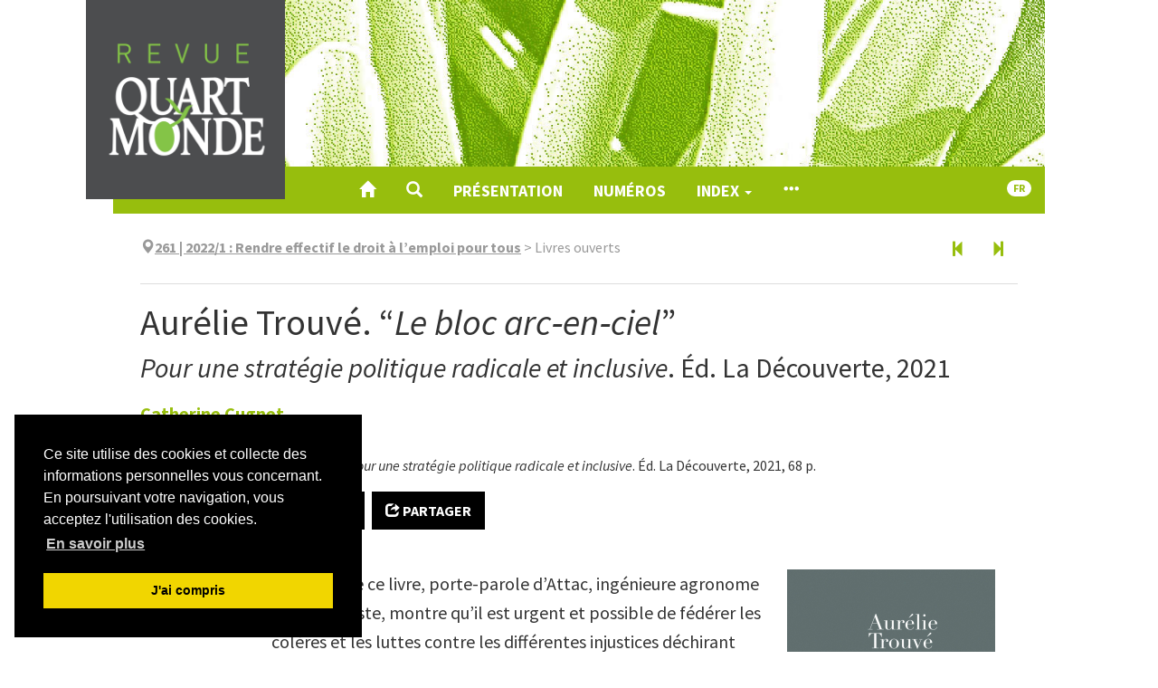

--- FILE ---
content_type: text/html; charset=UTF-8
request_url: https://www.revue-quartmonde.org/10628
body_size: 9828
content:
<!DOCTYPE html>
<html lang="fr">
  <head>
    <meta charset="utf-8">
      <meta http-equiv="X-UA-Compatible" content="IE=edge">
        <meta name="viewport" content="width=device-width, initial-scale=1">
          <title>Aurélie Trouvé. “Le bloc arc‑en‑ciel” &ndash; Revue Quart Monde</title>
          <meta name="generator" content="Lodel 1.0" />
          <meta name="URL" content="https://www.revue-quartmonde.org:443/10628" />
          <meta name="author" content="Cugnet, Catherine" />
          <link rel="schema.DC" href="http://purl.org/dc/elements/1.1/" />
          <meta name="DC.description" xml:lang="" lang="fr" content="L’auteure de ce livre, porte-parole d’Attac, ingénieure agronome et économiste, montre qu’il est urgent et possible de fédérer les colères et les luttes contre les différentes injustices déchirant notre monde pour instaurer un nouveau fonctionnement plus juste. S’appuyant sur l’expérience de la Rainbow Coalition à Chicago en 1969 et sur les ferments de changements que ce mouvement a constitué aux États-Unis à la fin du 20e siècle, Aurélie Trouvé propose une action commune à tous les humains en lutte à travers le monde : ceux qui abhorrent le capitalisme creusant toujours davantage les inégalités sociales, ceux qui tentent de sauver la biodiversité et la santé des humains sur terre, celles et ceux qui veulent se libérer des coutumes et lois paternalistes qui musèlent une partie de l’humanité,… Dans la conclusion de ce livre nourri de références surtout d’ordre économique, l’auteure résume : « Tout au long de ces pages, j’ai voulu montrer que la gauche écologique n’est pas seulement celle des partis. Elle est celle des luttes sociales et écologiques, multiples et créatrices. Dès lors, notre défi stratégique est le suivant : que des luttes éparses autour d’enjeux distincts s’articulent en sorte de se renforcer mutuellement, créant un rapport de forces durables avec les tenants de l’ordre dominant… De quelle façon s’y prendre ? … Nul ne le sait. Et c’est bien pour cela que toutes les stratégies doivent être poursuivies en même temps, sans exclusive. Avec radicalité et inclusion. " />
          <meta name="DC.publisher" content="Jean Tonglet" />
          <meta name="DC.rights" content="CC BY-NC-ND" />
          <meta name="DC.source" content="" />
          <meta name="DC.type" content="text" />
          <meta name="DC.type" content="journalArticle" />
          <meta name="DC.format" content="text/html" />
          <meta name="DC.language" scheme="RFC3066" content="fr" />
          <meta name="DC.identifier" scheme="DCTERMS.URI" content="https://www.revue-quartmonde.org:443/10628" />
          <meta name="DC.identifier" scheme="DCTERMS.URI" content="urn:ISSN:2804-3359" />
          <meta name="DC.title" content="Aurélie Trouvé. “Le bloc arc‑en‑ciel” Pour une stratégie politique radicale et inclusive. Éd. La Découverte, 2021" />
          <meta name="DC.creator" content="Cugnet, Catherine" />
          <meta name="DC.date" scheme="W3CDTF" content="2022-03-01" />
          <!-- Bootstrap -->
          <link href="tpl/node_modules/bootstrap/dist/css/bootstrap.min.css" rel="stylesheet"><!-- Cookie consent -->
            <link rel="stylesheet" type="text/css" href="tpl/node_modules/cookieconsent/build/cookieconsent.min.css" />
            <!-- Fancybox -->
            <link rel="stylesheet" href="tpl/node_modules/fancybox/dist/css/jquery.fancybox.css" type="text/css" media="screen" />
            <!-- Largetable -->
            <link rel="stylesheet" href="tpl/node_modules/largetable/largetable.css" type="text/css" media="screen" />
            <!-- Site -->
            <link rel="stylesheet" type="text/css" href="tpl/css/dist/site.css" />
            <link rel="alternate" type="application/rss+xml" title="Revue Quart Monde" href="?page=backend_rss" />
            <link rel="alternate" type="application/rss+xml" title="Aurélie Trouvé. “Le bloc arc‑en‑ciel” &ndash; Revue Quart Monde" href="?page=backend_rss&amp;identity=10628" />
            <!--[if lt IE 9]>
            <script src="tpl/node_modules/html5shiv/dist/html5shiv.min.js"></script>
            <script src="tpl/node_modules/respond/dest/respond.min.js"></script><![endif]-->
            <script src="tpl/node_modules/jquery/dist/jquery.min.js"></script><!-- Bootstrap -->
            <script src="tpl/node_modules/bootstrap/dist/js/bootstrap.min.js"></script>
            <script src="tpl/node_modules/cookieconsent/build/cookieconsent.min.js" data-cfasync="false"></script>
            <script>$(function () {
window.cookieconsent.initialise({
"palette": {
"popup": {
"background": "#000"
},
"button": {
"background": "#f1d600"
}
},
"position": "bottom-left",
"showLink": true,
"content": {
"message": "Ce site utilise des cookies et collecte des informations personnelles vous concernant. En poursuivant votre navigation, vous acceptez l'utilisation des cookies.",
"dismiss": "J'ai compris",
"link": "En savoir plus",
"href": "9452"
}
});
});</script>
            <script type="text/javascript" src="tpl/node_modules/fancybox/dist/js/jquery.fancybox.pack.js"></script>
            <script src="tpl/node_modules/reframe.js/dist/reframe.min.js"></script>
            <script>$(function() {
$("iframe").reframe();
});</script>
            <script src="tpl/node_modules/largetable/largetable.js"></script>
            <script>$(function() {
$(".doc-text-contents table, .doc-biblio-contents table, .doc-appendix-contents table").largetable();
});</script>
            <script>window.lodelTranslations = {
imgAgrandir: "Agrandir",
imgFermer: "Fermer",
imgOriginal: "Original",
imgPrecedent: "Précédent",
imgSuivant: "Suivant"
}</script>
            <script type="text/javascript" src="tpl/js/common.js"></script>
            <script type="text/javascript" src="tpl/js/custom.js"></script>
            <script>if (window.fnLoader) {
window.fnLoader.load();
} else {
console.error("fnLoader not found");
}</script><!-- Matomo -->
            <script type="text/javascript">var _paq = window._paq || [];
/* tracker methods like "setCustomDimension" should be called before "trackPageView" */
_paq.push(['trackPageView']);
_paq.push(['enableLinkTracking']);
(function () {
var u = "https://piwik.atd-extranet.org/";
_paq.push(['setTrackerUrl', u + 'matomo.php']);
_paq.push(['setSiteId', '68']);
var d = document, g = d.createElement('script'), s = d.getElementsByTagName('script')[0];
g.type = 'text/javascript'; g.async = true; g.defer = true; g.src = u + 'matomo.js'; s.parentNode.insertBefore(g, s);
})();</script>
            <noscript>
              <p><img src="https://piwik.atd-extranet.org/matomo.php?idsite=68&amp;rec=1" style="border:0;" alt="" /></p>
            </noscript><!-- End Matomo Code --></head>
          <body class="class-textes type-notedelecture id-10628 identifier-aurelie-trouve-le-bloc-arc-en-ciel lang-fr dir-ltr article-fulltext">
            <article id="main-container" class="main-container container">
              <header id="page-header" class="page-header">
                <div class="skip-to-content"><a href="#main-container">Aller directement au contenu</a></div>
                <h1 id="site-title" class="site-title">Revue Quart Monde</h1>
                <div id="site-logo-container" class="site-logo-container container-fluid"><a href="" class="site-logo"><img src="tpl/images/logo.png" alt="Revue Quart Monde" /></a></div>
                <nav id="main-menu" class="main-menu navbar navbar-default">
                  <div class="container-fluid">
                    <div class="navbar-header">
                      <button type="button" class="navbar-toggle collapsed" data-toggle="collapse" data-target="#main-menu-contents" aria-expanded="false"><span class="sr-only">Toggle navigation</span><span class="icon-bar"></span><span class="icon-bar"></span><span class="icon-bar"></span></button><a class="navbar-brand" href="">Revue Quart Monde</a></div>
                    <div id="main-menu-contents" class="main-menu-contents collapse navbar-collapse">
                      <ul class="nav navbar-nav navbar-main">
                        <li><a href="" title="Accueil"><span class="glyphicon glyphicon-home " aria-hidden="true" ></span></a></li>
                        <li><a role="button" data-toggle="collapse" aria-expanded="false" aria-controls="nav-search-bar" data-target="#nav-search-bar" title="Recherche"><span class="glyphicon glyphicon-search " aria-hidden="true" ></span></a></li>
                        <li><a href="7961">Présentation</a></li>  
                        <li><a href="32">Numéros</a></li>
                        <li class="dropdown"><a class="dropdown-toggle" href="#" data-toggle="dropdown" aria-haspopup="true" aria-expanded="false">Index <span class="caret"></span></a><ul class="dropdown-menu">
                            <li><a href="6267">Auteurs</a></li>
                            <li><a href="6259">Index de mots-clés</a></li>
                            <li><a href="6261">Index géographique</a></li>
                            <li><a href="/?page=lang">Index linguistique</a></li>
                          </ul>
                        </li>
                        <li><a href="#main-footer" title="Voir tout le contenu"><span class="glyphicon glyphicon-option-horizontal " aria-hidden="true" ></span></a></li>
                      </ul>
                      <ul class="nav navbar-nav navbar-right">
                        <li id="sitelang" class="dropdown sitelang"><a href="#" class="sitelang-current dropdown-toggle" data-toggle="dropdown" aria-haspopup="true" aria-expanded="false"><span class="badge">fr</span></a><ul class="dropdown-menu">
                            <li class="sitelang-active"><a href="https://www.revue-quartmonde.org:443/10628?lang=fr"><span class="glyphicon glyphicon-check " aria-hidden="true"  title="Français"></span> &nbsp; Français</a></li>
                            <li><a href="https://www.revue-quartmonde.org:443/10628?lang=en"><span class="glyphicon glyphicon-unchecked " aria-hidden="true"  title="English"></span> &nbsp; English</a></li>
                          </ul>
                        </li>
                      </ul>
                      <div id="nav-search-bar" class="collapse nav-search-bar">
                        <form class="nav-search-form" action="./" method="get">
                          <div class="input-group input-group-lg">
                            <input name="do" type="hidden" value="_flexsearchprima_search" />
                            <input name="query" type="text" class="form-control" placeholder="Recherche..." value=""  />
                            <span class="input-group-btn"><button class="btn btn-default" type="submit">Chercher</button></span></div>
                        </form>
                      </div>
                    </div><!-- #main-menu-contents --></div><!-- .container-fluid --></nav>
              </header>
              <div class="row">
                <div class="col-md-10 col-md-offset-1">
                  <nav class="nav-entities">
                    <div class="row">
                      <div class="col-xs-12 col-sm-10 nav-entities-col-parent"><span class="glyphicon glyphicon-map-marker " aria-hidden="true" ></span><span class="numero parent-2"><a href="10554"><span class="publi-number">261 | 2022/1</span> : <span class="publi-title-text">Rendre effectif le droit à l’emploi pour&nbsp;tous</span></a></span><span class="doc-parent-separator">&nbsp;&gt;&nbsp;</span><span class="souspartie parent-1">Livres ouverts</span></div>
                      <div class="hidden-xs col-sm-2 nav-entities-col-siblings"><a href="10625" title="Document précédent" class="btn" aria-label="Document précédent" data-toggle="tooltip"><span class="glyphicon glyphicon-step-backward " aria-hidden="true" ></span></a><a href="10631" title="Document suivant" class="btn" aria-label="Document suivant" data-toggle="tooltip"><span class="glyphicon glyphicon-step-forward " aria-hidden="true" ></span></a></div>
                    </div>
                    <script>$(".nav-entities a").tooltip();</script>
                  </nav>
                  <header id="doc-header" class="doc-header">
                    <h1 class="doc-title main-title">Aurélie Trouvé. “<em>Le bloc arc‑en‑ciel</em>”</h1>
                    <p class="doc-subtitle main-subtitle"><em>Pour une stratégie politique radicale et inclusive</em>. Éd. La Découverte, 2021</p>
                    <p id="doc-author" class="doc-author"><span><a href="#doc-authors-infos">Catherine <span class="family-name">Cugnet</span></a></span></p>
                    <div class="doc-reference"><strong>Référence(s) :</strong><br /><p class="noticebibliooeuvre">Aurélie Trouvé. <em>Le bloc arc-en-ciel. Pour une stratégie politique radicale et inclusive</em>. Éd. La Découverte, 2021, 68 p.</p>
                    </div>
                  </header>
                  <div id="doc-buttons" class="doc-buttons">
                    <ul class="nav nav-pills">
                      <li><a role="button" href="#" onclick="window.print()"><span class="glyphicon glyphicon-print " aria-hidden="true" ></span> Imprimer</a></li>
                      <li><a id="button-toggle-doc-quotation" role="button" data-toggle="collapse" aria-expanded="false" aria-controls="doc-quotation" data-target="#doc-quotation"><span class="glyphicon glyphicon-bookmark " aria-hidden="true" ></span> Citation</a></li>
                      <li><a id="button-toggle-social" role="button" href="#"><span class="glyphicon glyphicon-share " aria-hidden="true" ></span> Partager</a></li>
                      <li class="button-social"><a href="https://mastodonshare.com/?text=Catherine Cugnet, « Aurélie Trouvé. “Le bloc arc‑en‑ciel” », Revue Quart Monde [En ligne], 261 | 2022/1, mis en ligne le 01 mars 2022, consulté le 19 janvier 2026. URL : /10628&url=/10628" target="_blank" title="Mastodon"><svg width="32px" height="32px" viewBox="-10 -5 1034 1034" xmlns="http://www.w3.org/2000/svg" xmlns:xlink="http://www.w3.org/1999/xlink" version="1.1" fill="#ffffff">
                          <g id="SVGRepo_bgCarrier" stroke-width="0"></g>
                          <g id="SVGRepo_tracerCarrier" stroke-linecap="round" stroke-linejoin="round"></g>
                          <g id="SVGRepo_iconCarrier"> 
                            <path fill="#ffffff" d="M499 112q-93 1 -166 11q-81 11 -128 33l-14 8q-16 10 -32 25q-22 21 -38 47q-21 33 -32 73q-14 47 -14 103v37q0 77 1 119q3 113 18 188q19 95 62 154q50 67 134 89q109 29 210 24q46 -3 88 -12q30 -7 55 -17l19 -8l-4 -75l-22 6q-28 6 -57 10q-41 6 -78 4q-53 -1 -80 -7 q-43 -8 -67 -30q-29 -25 -35 -72q-2 -14 -2 -29l25 6q31 6 65 10q48 7 93 9q42 2 92 -2q32 -2 88 -9t107 -30q49 -23 81.5 -54.5t38.5 -63.5q9 -45 13 -109q4 -46 5 -97v-41q0 -56 -14 -103q-11 -40 -32 -73q-16 -26 -38 -47q-15 -15 -32 -25q-12 -8 -14 -8 q-46 -22 -127 -33q-74 -10 -166 -11h-3zM367 267q73 0 109 56l24 39l24 -39q36 -56 109 -56q63 0 101 43t38 117v239h-95v-232q0 -74 -61 -74q-69 0 -69 88v127h-94v-127q0 -88 -69 -88q-61 0 -61 74v232h-95v-239q0 -74 38 -117t101 -43z"></path> </g>
                        </svg></a></li>
                      <li class="button-social"><a href="https://bsky.app/intent/compose?text=Catherine Cugnet, « Aurélie Trouvé. “Le bloc arc‑en‑ciel” », Revue Quart Monde [En ligne], 261 | 2022/1, mis en ligne le 01 mars 2022, consulté le 19 janvier 2026. URL : /10628" target="_blank" title="Bluesky"><svg xmlns="http://www.w3.org/2000/svg" x="0px" y="0px" width="32px" height="32px" viewBox="0 0 24 24" stroke="#ffffff">
                          <path d="M18.231,3.618c-2.312,1.736-4.785,5.107-5.948,7.244c-0.123,0.226-0.444,0.226-0.567,0c-1.163-2.137-3.636-5.508-5.948-7.244C3.949,2.252,1,1.195,1,4.559c0,0.672,0.385,5.643,0.611,6.451c0.606,2.169,2.454,3.089,4.437,3.195c0.19,0.01,0.222,0.261,0.043,0.324c-2.988,1.048-3.518,3.196-1.424,5.344c3.826,3.894,5.814,0.647,6.733-1.514c0.224-0.525,0.977-0.525,1.2,0c0.92,2.161,2.907,5.408,6.733,1.514c2.093-2.148,1.564-4.296-1.424-5.344c-0.179-0.063-0.146-0.313,0.043-0.324c1.983-0.106,3.83-1.026,4.437-3.195C22.615,10.203,23,5.231,23,4.559C23,1.195,20.051,2.252,18.231,3.618z"></path>
                        </svg></a></li>
                      <li class="button-social"><a href="https://www.facebook.com/sharer/sharer.php?u=/10628&t=Aurélie Trouvé. “Le bloc arc‑en‑ciel”" title="Facebook" target="_blank"><svg version="1.1" xmlns="http://www.w3.org/2000/svg" xmlns:xlink="http://www.w3.org/1999/xlink" x="0px" y="0px" width="32px" height="32px" viewBox="-3 0 32 32" xml:space="preserve">
                          <path d="M11.784,17.184v-6.111h4.929V8c0-2.219,0.719-4.106,2.159-5.664C20.312,0.779,22.057,0,24.104,0H29v6.112h-4.896
c-0.319,0-0.607,0.176-0.863,0.528s-0.384,0.784-0.384,1.296v3.136H29v6.111h-6.144V32h-6.144V17.184H11.784z"/>
                        </svg></a></li>
                      <li class="button-social"><a href="https://twitter.com/intent/tweet?source=/10628&text=Aurélie Trouvé. “Le bloc arc‑en‑ciel”:%20/10628" target="_blank" title="X"><svg xmlns="http://www.w3.org/2000/svg" x="0px" y="0px" width="32px" height="32px" viewBox="0 0 30 30" stroke="#ffffff">
                          <path d="M26.37,26l-8.795-12.822l0.015,0.012L25.52,4h-2.65l-6.46,7.48L11.28,4H4.33l8.211,11.971L12.54,15.97L3.88,26h2.65 l7.182-8.322L19.42,26H26.37z M10.23,6l12.34,18h-2.1L8.12,6H10.23z"></path>
                        </svg></a></li>
                      <li class="button-social"><a href="https://www.linkedin.com/sharing/share-offsite/?url=/10628" target="_blank" title="LinkedIn"><svg width="32px" height="32px" viewBox="0 0 24 24" fill="none" xmlns="http://www.w3.org/2000/svg" stroke="#ffffff">
                          <g id="SVGRepo_bgCarrier" stroke-width="0"></g>
                          <g id="SVGRepo_tracerCarrier" stroke-linecap="round" stroke-linejoin="round"></g>
                          <g id="SVGRepo_iconCarrier"> 
                            <path d="M18.72 3.99997H5.37C5.19793 3.99191 5.02595 4.01786 4.86392 4.07635C4.70189 4.13484 4.55299 4.22471 4.42573 4.34081C4.29848 4.45692 4.19537 4.59699 4.12232 4.75299C4.04927 4.909 4.0077 5.07788 4 5.24997V18.63C4.01008 18.9901 4.15766 19.3328 4.41243 19.5875C4.6672 19.8423 5.00984 19.9899 5.37 20H18.72C19.0701 19.9844 19.4002 19.8322 19.6395 19.5761C19.8788 19.32 20.0082 18.9804 20 18.63V5.24997C20.0029 5.08247 19.9715 4.91616 19.9078 4.76122C19.8441 4.60629 19.7494 4.466 19.6295 4.34895C19.5097 4.23191 19.3672 4.14059 19.2108 4.08058C19.0544 4.02057 18.8874 3.99314 18.72 3.99997ZM9 17.34H6.67V10.21H9V17.34ZM7.89 9.12997C7.72741 9.13564 7.5654 9.10762 7.41416 9.04768C7.26291 8.98774 7.12569 8.89717 7.01113 8.78166C6.89656 8.66615 6.80711 8.5282 6.74841 8.37647C6.6897 8.22474 6.66301 8.06251 6.67 7.89997C6.66281 7.73567 6.69004 7.57169 6.74995 7.41854C6.80986 7.26538 6.90112 7.12644 7.01787 7.01063C7.13463 6.89481 7.2743 6.80468 7.42793 6.74602C7.58157 6.68735 7.74577 6.66145 7.91 6.66997C8.07259 6.66431 8.2346 6.69232 8.38584 6.75226C8.53709 6.8122 8.67431 6.90277 8.78887 7.01828C8.90344 7.13379 8.99289 7.27174 9.05159 7.42347C9.1103 7.5752 9.13699 7.73743 9.13 7.89997C9.13719 8.06427 9.10996 8.22825 9.05005 8.3814C8.99014 8.53456 8.89888 8.6735 8.78213 8.78931C8.66537 8.90513 8.5257 8.99526 8.37207 9.05392C8.21843 9.11259 8.05423 9.13849 7.89 9.12997ZM17.34 17.34H15V13.44C15 12.51 14.67 11.87 13.84 11.87C13.5822 11.8722 13.3313 11.9541 13.1219 12.1045C12.9124 12.2549 12.7546 12.4664 12.67 12.71C12.605 12.8926 12.5778 13.0865 12.59 13.28V17.34H10.29V10.21H12.59V11.21C12.7945 10.8343 13.0988 10.5225 13.4694 10.3089C13.84 10.0954 14.2624 9.98848 14.69 9.99997C16.2 9.99997 17.34 11 17.34 13.13V17.34Z" fill="#FFFFFF"></path> </g>
                        </svg></a></li>
                      <li class="button-social"><a href="mailto:?subject=Aurélie Trouvé. “Le bloc arc‑en‑ciel”&body=Catherine Cugnet, « Aurélie Trouvé. “Le bloc arc‑en‑ciel” », Revue Quart Monde [En ligne], 261 | 2022/1, mis en ligne le 01 mars 2022, consulté le 19 janvier 2026. URL : /10628:%20/10628" target="_blank" title="Email"><svg version="1.1" xmlns="http://www.w3.org/2000/svg" xmlns:xlink="http://www.w3.org/1999/xlink" width="33" height="32" viewBox="0 0 33 32">
                          <path d="M0.064 24.032v-18.432q0-0.032 0.096-0.608l10.848 9.28-10.816 10.4q-0.128-0.448-0.128-0.64zM1.504 3.712q0.224-0.096 0.544-0.096h29.216q0.288 0 0.576 0.096l-10.88 9.312-1.44 1.152-2.848 2.336-2.848-2.336-1.44-1.152zM1.536 25.92l10.912-10.464 4.224 3.424 4.224-3.424 10.912 10.464q-0.256 0.096-0.544 0.096h-29.216q-0.256 0-0.512-0.096zM22.336 14.272l10.816-9.28q0.096 0.288 0.096 0.608v18.432q0 0.288-0.096 0.64z" />
                        </svg></a></li>
                    </ul>
                  </div>
                  <section id="doc-quotation" class="doc-quotation collapse">
                    <div class="doc-quotation-contents">
                      <h2><span class="glyphicon glyphicon-bookmark " aria-hidden="true" ></span> Citer cet article</h2>
                      <h3>Référence électronique</h3>
                      <p id="doc-quotation-digital" class="doc-quotation-digital"><span>Catherine <span class="family-name">Cugnet</span></span>, «&nbsp;Aurélie Trouvé. “<em>Le bloc arc‑en‑ciel</em>”&nbsp;», <em>Revue Quart Monde</em> [En ligne], 261 | 2022/1, mis en ligne le 01 mars 2022, consulté le 19 janvier 2026. URL&nbsp;: /10628</p>
                    </div>
                  </section>
                  <section id="doc-text" class="doc-text">
                    <nav class="section-header navbar navbar-default" data-section-id="doc-text">
                      <div class="container-fluid">
                        <div class="navbar-header">
                          <h2><span class="glyphicon glyphicon-align-left " aria-hidden="true"  title="Texte intégral"></span> Texte intégral</h2>
                        </div>
                        <div class="section-header-nav"></div>
                      </div>
                    </nav>
                    <div id="doc-text-contents" class="doc-text-contents">
                      <div class="doc-accroche"><a href="10630"><img alt="Aurélie Trouvé. “Le bloc arc‑en‑ciel”. Couverture" src="docannexe/file/10630/04_le_bloc_arc_en_ciel-small350.jpg" width="230" height="350" /><p class="accroche-lien">Afficher l’image</p></a></div>
                      <p class="texte">L’auteure de ce livre, porte-parole d’Attac, ingénieure agronome et économiste, montre qu’il est urgent et possible de fédérer les colères et les luttes contre les différentes injustices déchirant notre monde pour instaurer un nouveau fonctionnement plus juste.</p>
                      <p class="texte">S’appuyant sur l’expérience de la <em>Rainbow Coalition</em> à Chicago en 1969 et sur les ferments de changements que ce mouvement a constitué aux États-Unis à la fin du 20<sup>e</sup> siècle, Aurélie Trouvé propose une action commune à tous les humains en lutte à travers le monde : ceux qui abhorrent le capitalisme creusant toujours davantage les inégalités sociales, ceux qui tentent de sauver la biodiversité et la santé des humains sur terre, celles et ceux qui veulent se libérer des coutumes et lois paternalistes qui musèlent une partie de l’humanité,…</p>
                      <p class="texte">Dans la conclusion de ce livre nourri de références surtout d’ordre économique, l’auteure résume : « Tout au long de ces pages, j’ai voulu montrer que la gauche écologique n’est pas seulement celle des partis. Elle est celle des luttes sociales et écologiques, multiples et créatrices. Dès lors, notre défi stratégique est le suivant : que des luttes éparses autour d’enjeux distincts s’articulent en sorte de se renforcer mutuellement, créant un rapport de forces durables avec les tenants de l’ordre dominant… De quelle façon s’y prendre ? … Nul ne le sait. Et c’est bien pour cela que toutes les stratégies doivent être poursuivies en même temps, sans exclusive. Avec radicalité et inclusion. »</p>
                    </div><!-- #doc-text-contents --></section><!-- #doc-text --><!-- [ Si pas de texte on présente le PDF ] -->
                  <section id="doc-authors-infos" class="doc-persons-infos">
                    <nav class="section-header navbar navbar-default" data-section-id="doc-authors-infos">
                      <div class="container-fluid">
                        <div class="navbar-header">
                          <h2><span class="glyphicon glyphicon-user " aria-hidden="true"  title="Auteur"></span> Auteur</h2>
                        </div>
                        <div class="section-header-nav"></div>
                      </div>
                    </nav>
                    <div class="doc-persons-infos-contents">
                      <h3><a href="6640">Catherine <span class="family-name">Cugnet</span></a></h3>
                      <h4>Articles du même auteur</h4>
                      <ul class="toc-contents">
                        <li class="toc-contents-li toc-contents-li-textes">
                          <p class="toc-title"><a href="10811" xml:lang="fr" lang="fr" hreflang="fr">Philippe GESTIN. “<em>18 ans et bientôt à la rue !</em>”</a></p>
                          <p class="toc-subtitle"><em>Plaidoyer pour les jeunes de l’ASE</em>. Éd. ERES, Questions de société, 2022</p>
                          <p class="toc-paru-dans">Paru dans <em>Revue Quart Monde</em>, <a href="10751">263 | 2022/3</a></p>
                        </li>
                        <li class="toc-contents-li toc-contents-li-textes">
                          <p class="toc-title"><a href="10698" xml:lang="fr" lang="fr" hreflang="fr">Nene Kane et Razane Chroqui (dir.). “<em>L’entrepreneuriat féminin en Afrique, entre bricolage et survie</em>”</a></p>
                          <p class="toc-subtitle">Éd. L’Harmattan, Collection Études africaines, décembre 2021</p>
                          <p class="toc-paru-dans">Paru dans <em>Revue Quart Monde</em>, <a href="10652">262 | 2022/2</a></p>
                        </li>
                        <li class="toc-contents-li toc-contents-li-textes">
                          <p class="toc-title"><a href="10505" xml:lang="fr" lang="fr" hreflang="fr">Monique Argoualc’h. <em>Les décroché-es de l’école</em></a></p>
                          <p class="toc-subtitle"><em>15 ans à leurs côtés</em>. Éd. Histoires Ordinaires, 2021</p>
                          <p class="toc-paru-dans">Paru dans <em>Revue Quart Monde</em>, <a href="10471">260 | 2021/4</a></p>
                        </li>
                        <li><a class="toc-more" href="6640"><span class="glyphicon glyphicon-plus-sign " aria-hidden="true" ></span> Tous les textes...</a></li>
                      </ul>
                    </div><!-- .-contents --></section><!-- # -->
                  <section id="doc-license" class="doc-license">
                    <nav class="section-header navbar navbar-default" data-section-id="doc-license">
                      <div class="container-fluid">
                        <div class="navbar-header">
                          <h2><span class="glyphicon glyphicon-copyright-mark " aria-hidden="true"  title="Droits d'auteur"></span> Droits d'auteur</h2>
                        </div>
                        <div class="section-header-nav"></div>
                      </div>
                    </nav>
                    <div class="doc-license-contents">
                      <p>CC BY-NC-ND</p>
                    </div><!-- .doc-license-contents --></section><!-- #doc-license -->
                  <nav class="nav-entities">
                    <div class="row">
                      <div class="col-xs-12 col-sm-10 nav-entities-col-parent"><span class="glyphicon glyphicon-map-marker " aria-hidden="true" ></span><span class="numero parent-2"><a href="10554"><span class="publi-number">261 | 2022/1</span> : <span class="publi-title-text">Rendre effectif le droit à l’emploi pour&nbsp;tous</span></a></span><span class="doc-parent-separator">&nbsp;&gt;&nbsp;</span><span class="souspartie parent-1">Livres ouverts</span></div>
                      <div class="hidden-xs col-sm-2 nav-entities-col-siblings"><a href="10625" title="Document précédent" class="btn" aria-label="Document précédent" data-toggle="tooltip"><span class="glyphicon glyphicon-step-backward " aria-hidden="true" ></span></a><a href="10631" title="Document suivant" class="btn" aria-label="Document suivant" data-toggle="tooltip"><span class="glyphicon glyphicon-step-forward " aria-hidden="true" ></span></a></div>
                    </div>
                    <script>$(".nav-entities a").tooltip();</script>
                  </nav>
                </div><!-- col --></div><!-- row --></article>
            <footer id="main-footer" class="main-footer bottom-nav container-fluid">
              <h1 class="hidden">Navigation</h1>
              <div class="container">
                <div class="row">
                  <div class="col-md-4">
                    <section class="footer-section footer-collections">
                      <h2>Qui sommes nous?</h2>
                      <ul>
                        <li class="footer-li footer-li-class-textes"><a href="7961">Un point de rencontre avec le Quart Monde</a></li>
                      </li>
                      <li class="footer-li footer-li-class-textes"><a href="7960"><span xml:lang="fr" lang="fr">Notre mode de fonctionnement</span></a></li>
                    </li>
                    <li class="footer-li footer-li-class-textes"><a href="7968">Contacter la rédaction de la Revue Quart Monde</a></li>
                  </li>
                  <li class="footer-li footer-li-class-textes"><a href="7959"><span xml:lang="fr" lang="fr">Crédits</span></a></li>
                </li>
                <li class="footer-li footer-li-class-textes"><a href="7967"><span xml:lang="fr" lang="fr">Mentions légales</span></a></li>
              </li>
              <li class="footer-li footer-li-class-textes"><a href="9452"><span xml:lang="fr" lang="fr">Politique de confidentialité</span></a></li>
            </li>
          </ul>
          <h2>Nous suivre</h2>
          <ul>
            <li class="footer-li footer-li-class-liens" style="list-style-image: url(docannexe/image/6321/rss-3-16.png)"><a href="6321">Fil des numéros</a></li>
          </li>
          <li class="footer-li footer-li-class-liens" style="list-style-image: url(docannexe/image/6323/facebook-3-16.png)"><a href="https://www.facebook.com/revue.quartmonde">Facebook</a></li>
        </li>
        <li class="footer-li footer-li-class-liens" ><a href="https://revuequartmonde.bsky.social">Bluesky</a></li>
      </li>
      <li class="footer-li footer-li-class-liens" ><a href="https://www.linkedin.com/company/revue-quartmonde/?viewAsMember=true">Linkedin</a></li>
    </li>
  </ul>
</section><!-- .footer-collections -->
<section id="footer-partenaires" class="footer-section footer-partenaires">
  <h2>Nos partenaires</h2>
  <ul class="footer-logos">
    <li><a href="6298" title="ATD Quart Monde International" class="footer-logo"><img alt="Logo ATD Quart Monde International" src="docannexe/image/6298/International-small120.png" /></a></li>
    <li><a href="10054" title="Les Editions Quart Monde" class="footer-logo"><img alt="Logo Les Editions Quart Monde" src="docannexe/image/10054/EdQM-small120.png" /></a></li>
    <li><a href="6299" title="ATD Quart Monde France" class="footer-logo"><img alt="Logo ATD Quart Monde France" src="docannexe/image/6299/France-small120.png" /></a></li>
    <li><a href="7442" title="ATD Quart Monde en Belgique" class="footer-logo"><img alt="Logo ATD Quart Monde en Belgique" src="docannexe/image/7442/Belgique-small120.png" /></a></li>
    <li><a href="7443" title="ATD Quart Monde au Canada" class="footer-logo"><img alt="Logo ATD Quart Monde au Canada" src="docannexe/image/7443/Canada-small120.png" /></a></li>
    <li><a href="7444" title="ATD Quart Monde Suisse" class="footer-logo"><img alt="Logo ATD Quart Monde Suisse" src="docannexe/image/7444/Suisse-small120.png" /></a></li>
    <li><a href="7445" title="ATD Quart Monde Luxembourg" class="footer-logo"><img alt="Logo ATD Quart Monde Luxembourg" src="docannexe/image/7445/Luxembourg-small120.png" /></a></li>
    <li><a href="8095" title="Centre Joseph Wresinski" class="footer-logo"><img alt="Logo Centre Joseph Wresinski" src="docannexe/image/8095/logoCJW-small120.png" /></a></li>
    <li><a href="10829" title="Centre de documentation en ligne du Centre Joseph Wresinski" class="footer-logo"><img alt="Logo Centre de documentation en ligne du Centre Joseph Wresinski" src="docannexe/image/10829/logoCDocCJW-small120.png" /></a></li>
  </ul>
</section><!-- #footer-partenaires --></div>
<div class="col-md-4">
  <section id="footer-issues" class="footer-section footer-issues">
    <h2>Derniers numéros</h2>
    <ul class="issues">
      <li><a href="11814"><span class="number">276 | 2025/4</span><br /><span class="title">Vers une école sans exclusion</span></a></li>
      <li><a href="11712"><span class="number">275 | 2025/3</span><br /><span class="title">Éradiquer la misère… quoi&nbsp;qu’il&nbsp;en&nbsp;coûte&nbsp;?</span></a></li>
    </ul>
    <h2>Numéros en texte intégral</h2>
    <ul class="issues">
      <li><a href="11591"><span class="number">273 | 2025/1</span><br /><span class="title">Le droit à une existence légale</span></a></li>
      <li><a href="11523"><span class="number">272 | 2024/4</span><br /><span class="title">Les Universités  populaires Quart&nbsp;Monde</span></a></li>
    </ul><a href="32" class="nav-all-issues footer-button">Tous les numéros <span class="glyphicon glyphicon-chevron-right " aria-hidden="true" ></span></a></section><!-- #footer-issues -->
  <section id="footer-entries" class="footer-section footer-entries">
    <h2>Index</h2>
    <ul>
      <li><a href="6267">Auteurs</a></li>
      <li><a href="6259">Index de mots-clés</a></li>
      <li><a href="6261">Index géographique</a></li>
      <li><a href="/?page=lang">Index linguistique</a></li>
    </ul>
  </section><!-- #footer-entries -->
  <section id="footer-dossiers" class="footer-section footer-dossier">
    <h2>Dossiers & Documents</h2>
    <ul>
      <li class="footer-li"><a href="6310">Dossiers & Documents</a></li>
    </ul>
  </section>
</div>
<div class="col-md-4">
  <section class="footer-section footer-collections">
    <h2>Actualités</h2>
    <ul>
      <li class="footer-li footer-li-class-publications"><a href="10196">Actualités</a></li>
    </li>
  </ul>
  <h2>S'abonner, commander</h2>
  <ul>
    <li class="footer-li footer-li-class-publications"><a href="6317">S'abonner à la revue</a></li>
  </li>
  <li class="footer-li footer-li-class-publications"><a href="6318">Commander un numéro</a></li>
</li>
<li class="footer-li footer-li-class-publications"><a href="6319">En librairie</a></li>
</li>
</ul>
<h2>Appels à contribution</h2>
<ul>
  <li class="footer-li footer-li-class-publications"><a href="6837">Appels en cours</a></li>
</li>
<li class="footer-li footer-li-class-publications"><a href="7303">Appel clôturés</a></li>
</li>
<li class="footer-li footer-li-class-textes"><a href="7962">Caractéristiques techniques des articles</a></li>
</li>
</ul>
<h2>Courrier des lecteurs</h2>
<ul>
  <li class="footer-li footer-li-class-textes"><a href="10644">A propos du numéro 260</a></li>
</li>
<li class="footer-li footer-li-class-textes"><a href="10639">A propos du numéro 260</a></li>
</li>
<li class="footer-li footer-li-class-textes"><a href="10132">A propos du numéro 256</a></li>
</li>
<li class="footer-li footer-li-class-textes"><a href="8377"><span xml:lang="fr" lang="fr">A propos du numéro 251</span></a></li>
</li>
<li class="footer-li footer-li-class-textes"><a href="7963"><span xml:lang="fr" lang="fr">A propos des numéros 244 et 245</span></a></li>
</li>
</ul>
<h2>Revue Igloos</h2>
<ul>
  <li class="footer-li footer-li-class-publications"><a href="10648">Revue Igloos (1960-1985)</a></li>
</li>
</ul>
</section><!-- .footer-collections --></div>
</div><!-- .row -->
<div id="footer-site-links" class="footer-site-links">
  <p>ISSN électronique 2804-3359</p>
  <p><a href="/?page=map">Plan du site</a></p>
  <p><a href="http://chapitreneuf.org/">Créé et hébergé par Chapitre 9</a> &mdash;&nbsp;<a href="http://www.lodel.org/">Édité avec Lodel</a> &mdash;&nbsp;<a href="/lodel/">Accès réservé</a></p>
</div><!-- #footer-site-links --></div><!-- .container --></footer>
</body>
</html>